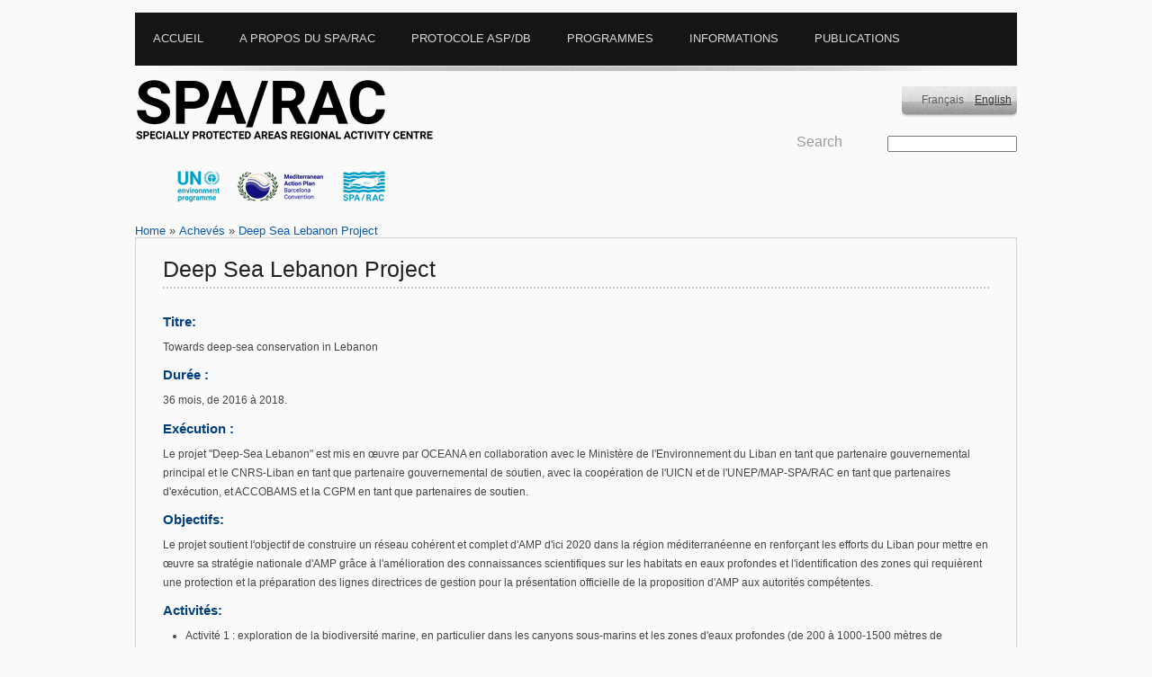

--- FILE ---
content_type: text/html; charset=utf-8
request_url: https://www.rac-spa.org/fr/node/2334
body_size: 8349
content:
<!DOCTYPE html PUBLIC "-//W3C//DTD XHTML 1.0 Transitional//EN" "http://www.w3.org/TR/xhtml1/DTD/xhtml1-transitional.dtd">
<html xmlns="http://www.w3.org/1999/xhtml" xml:lang="fr" lang="fr" dir="ltr">
<head>
<meta http-equiv="Content-Type" content="text/html; charset=utf-8" />
<title>Deep Sea Lebanon Project | Le Centre d’Activités Régionales pour les Aires Spécialement Protégées</title>
<meta http-equiv="Content-Type" content="text/html; charset=utf-8" />
<link rel="shortcut icon" href="/sites/default/files/yaml_2col_13_favicon.ico" type="image/x-icon" />
<link type="text/css" rel="stylesheet" media="all" href="/modules/aggregator/aggregator.css?w" />
<link type="text/css" rel="stylesheet" media="all" href="/modules/book/book.css?w" />
<link type="text/css" rel="stylesheet" media="all" href="/modules/node/node.css?w" />
<link type="text/css" rel="stylesheet" media="all" href="/modules/poll/poll.css?w" />
<link type="text/css" rel="stylesheet" media="all" href="/modules/system/defaults.css?w" />
<link type="text/css" rel="stylesheet" media="all" href="/modules/system/system.css?w" />
<link type="text/css" rel="stylesheet" media="all" href="/modules/system/system-menus.css?w" />
<link type="text/css" rel="stylesheet" media="all" href="/modules/user/user.css?w" />
<link type="text/css" rel="stylesheet" media="all" href="/sites/all/modules/cck/theme/content-module.css?w" />
<link type="text/css" rel="stylesheet" media="all" href="/sites/all/modules/custompage/custompage.css?w" />
<link type="text/css" rel="stylesheet" media="all" href="/sites/all/modules/date/date.css?w" />
<link type="text/css" rel="stylesheet" media="all" href="/sites/all/modules/fckeditor/fckeditor.css?w" />
<link type="text/css" rel="stylesheet" media="all" href="/sites/all/modules/filefield/filefield.css?w" />
<link type="text/css" rel="stylesheet" media="all" href="/sites/all/modules/imagefield_assist/imagefield_assist.css?w" />
<link type="text/css" rel="stylesheet" media="all" href="/sites/all/modules/lightbox2/css/lightbox.css?w" />
<link type="text/css" rel="stylesheet" media="all" href="/sites/all/modules/simplenews/simplenews.css?w" />
<link type="text/css" rel="stylesheet" media="all" href="/sites/all/modules/tagadelic/tagadelic.css?w" />
<link type="text/css" rel="stylesheet" media="all" href="/sites/all/modules/upload_element/upload_element.css?w" />
<link type="text/css" rel="stylesheet" media="all" href="/sites/all/modules/views_gallery/views_gallery.css?w" />
<link type="text/css" rel="stylesheet" media="all" href="/sites/all/modules/views_slideshow/contrib/views_slideshow_singleframe/views_slideshow.css?w" />
<link type="text/css" rel="stylesheet" media="all" href="/sites/all/modules/views_slideshow/contrib/views_slideshow_thumbnailhover/views_slideshow.css?w" />
<link type="text/css" rel="stylesheet" media="all" href="/sites/all/modules/biblio/biblio.css?w" />
<link type="text/css" rel="stylesheet" media="all" href="/sites/all/modules/cck/modules/fieldgroup/fieldgroup.css?w" />
<link type="text/css" rel="stylesheet" media="all" href="/sites/all/modules/views_new/css/views.css?w" />
<link type="text/css" rel="stylesheet" media="all" href="/sites/all/themes/yaml/css/screen/focal_points.css?w" />
<link type="text/css" rel="stylesheet" media="all" href="/sites/all/themes/yaml/yaml/core/base.css?w" />
<link type="text/css" rel="stylesheet" media="all" href="/sites/all/themes/yaml/css/screen/basemod_1col.css?w" />
<link type="text/css" rel="stylesheet" media="all" href="/sites/all/themes/yaml/css/screen/basemod_drupal.css?w" />
<link type="text/css" rel="stylesheet" media="all" href="/sites/all/themes/yaml/css/navigation/nav_vlist_carasp.css?w" />
<link type="text/css" rel="stylesheet" media="all" href="/sites/all/themes/yaml/css/screen/content.css?w" />
<link type="text/css" rel="stylesheet" media="all" href="/sites/all/themes/yaml/yaml/core/print_base.css?w" />
<link type="text/css" rel="stylesheet" media="all" href="/sites/all/themes/yaml/css/print/print_003.css?w" />
<style type="text/css">.page_margins { width: 980; min-width: inherit; max-width: none }</style>
<!--[if lte IE 7]>
<style type="text/css" media="all">
@import "/sites/all/themes/yaml/yaml/core/iehacks.css";
@import "/sites/all/themes/yaml/css/patches/patch_nav_vlist_drupal.css";
@import "/sites/all/themes/yaml/css/patches/patch_2col_1.css";
@import "/sites/all/themes/yaml/css/patches/patch_drupal.css";
</style>
<![endif]-->
</style>
<![endif]-->
<!--[if lte IE 6]>
<style type="text/css" media="all">img, .pngtrans { behavior: url(/sites/all/themes/yaml/images/pngfix/iepngfix.htc); }</style>
<![endif]-->
<script type="text/javascript" src="/misc/jquery.js?w"></script>
<script type="text/javascript" src="/misc/drupal.js?w"></script>
<script type="text/javascript" src="/sites/default/files/languages/fr_580d5017f14a6068bc0682fc4e9a81b5.js?w"></script>
<script type="text/javascript" src="/sites/all/modules/imagefield_assist/imagefield_assist_lightbox.js?w"></script>
<script type="text/javascript" src="/sites/all/modules/imagefield_assist/imagefield_assist.js?w"></script>
<script type="text/javascript" src="/sites/all/modules/jquery_plugin/jquery.metadata.min.js?w"></script>
<script type="text/javascript" src="/sites/all/libraries/jquery.maphilight/jquery.maphilight.min.js?w"></script>
<script type="text/javascript" src="/sites/all/modules/lightbox2/js/auto_image_handling.js?w"></script>
<script type="text/javascript" src="/sites/all/modules/lightbox2/js/lightbox.js?w"></script>
<script type="text/javascript" src="/sites/all/modules/views_slideshow/js/jquery.cycle.all.min.js?w"></script>
<script type="text/javascript" src="/sites/all/modules/views_slideshow/contrib/views_slideshow_singleframe/views_slideshow.js?w"></script>
<script type="text/javascript" src="/sites/all/modules/views_slideshow/contrib/views_slideshow_thumbnailhover/views_slideshow.js?w"></script>
<script type="text/javascript" src="/sites/all/modules/google_analytics/googleanalytics.js?w"></script>
<script type="text/javascript">
<!--//--><![CDATA[//><!--
jQuery.extend(Drupal.settings, { "basePath": "/", "lightbox2": { "rtl": "0", "file_path": "/(\\w\\w/)sites/default/files", "default_image": "/sites/all/modules/lightbox2/images/brokenimage.jpg", "border_size": 10, "font_color": "000", "box_color": "fff", "top_position": "", "overlay_opacity": "0.8", "overlay_color": "000", "disable_close_click": 1, "resize_sequence": 0, "resize_speed": 400, "fade_in_speed": 400, "slide_down_speed": 600, "use_alt_layout": 0, "disable_resize": 0, "disable_zoom": 0, "force_show_nav": 0, "show_caption": 1, "loop_items": 0, "node_link_text": "View Image Details", "node_link_target": 0, "image_count": "Image !current of !total", "video_count": "Video !current of !total", "page_count": "Page !current of !total", "lite_press_x_close": "press \x3ca href=\"#\" onclick=\"hideLightbox(); return FALSE;\"\x3e\x3ckbd\x3ex\x3c/kbd\x3e\x3c/a\x3e to close", "download_link_text": "", "enable_login": false, "enable_contact": false, "keys_close": "c x 27", "keys_previous": "p 37", "keys_next": "n 39", "keys_zoom": "z", "keys_play_pause": "32", "display_image_size": "", "image_node_sizes": "(\\.thumbnail|\\.original|\\.preview)", "trigger_lightbox_classes": "img.inline,img.image-img_assist_custom,img.thumbnail, img.image-thumbnail,img.original, img.image-original,img.preview, img.image-preview", "trigger_lightbox_group_classes": "", "trigger_slideshow_classes": "", "trigger_lightframe_classes": "", "trigger_lightframe_group_classes": "", "custom_class_handler": "lightbox_ungrouped", "custom_trigger_classes": "", "disable_for_gallery_lists": 0, "disable_for_acidfree_gallery_lists": true, "enable_acidfree_videos": true, "slideshow_interval": 5000, "slideshow_automatic_start": 1, "slideshow_automatic_exit": 1, "show_play_pause": 1, "pause_on_next_click": 0, "pause_on_previous_click": 1, "loop_slides": 0, "iframe_width": 600, "iframe_height": 400, "iframe_border": 1, "enable_video": 0 }, "googleanalytics": { "trackOutbound": 1, "trackMailto": 1, "trackDownload": 1, "trackDownloadExtensions": "7z|aac|arc|arj|asf|asx|avi|bin|csv|doc(x|m)?|dot(x|m)?|exe|flv|gif|gz|gzip|hqx|jar|jpe?g|js|mp(2|3|4|e?g)|mov(ie)?|msi|msp|pdf|phps|png|ppt(x|m)?|pot(x|m)?|pps(x|m)?|ppam|sld(x|m)?|thmx|qtm?|ra(m|r)?|sea|sit|tar|tgz|torrent|txt|wav|wma|wmv|wpd|xls(x|m|b)?|xlt(x|m)|xlam|xml|z|zip" } });
//--><!]]>
</script>
<script type="text/javascript">
<!--//--><![CDATA[//><!--
(function ($) {
Drupal.behaviors.jq_maphilight = function(context, settings) {
$.fn.maphilight.defaults = {
fill: true,
fillColor: 'ff0000',
fillOpacity: 0.2,
stroke: true,
strokeColor: 'D51910',
strokeOpacity: 1,
strokeWidth: 2,
fade: true,
alwaysOn: false,
neverOn: false,
groupBy: false};
$('img[usemap]').maphilight();
}})(jQuery);
//--><!]]>
</script>
<script type="text/javascript">
<!--//--><![CDATA[//><!--
window.google_analytics_uacct = "UA-9888409-4";
//--><!]]>
</script>
<script type="text/javascript">
<!--//--><![CDATA[//><!--
(function(i,s,o,g,r,a,m){i["GoogleAnalyticsObject"]=r;i[r]=i[r]||function(){(i[r].q=i[r].q||[]).push(arguments)},i[r].l=1*new Date();a=s.createElement(o),m=s.getElementsByTagName(o)[0];a.async=1;a.src=g;m.parentNode.insertBefore(a,m)})(window,document,"script","/sites/default/files/googleanalytics/analytics.js?w","ga");ga("create", "UA-9888409-4", { "cookieDomain": "auto" });ga("set", "anonymizeIp", true);ga("set", "page", "/node/1760");ga("send", "pageview");
//--><!]]>
</script>
<script type="text/javascript" src="/sites/all/themes/yaml/js/jquery.hoverIntent.minified.js"></script>

<script type="text/javascript">
$(document).ready(function() {
	

	function megaHoverOver(){
		$(this).find(".sub").stop().fadeTo('fast', 1).show();
			
		//Calculate width of all ul's
		(function($) { 
			jQuery.fn.calcSubWidth = function() {
				rowWidth = 0;
				//Calculate row
				$(this).find("ul").each(function() {					
					rowWidth += $(this).width(); 
				});	
			};
		})(jQuery); 
		
		if ( $(this).find(".row").length > 0 ) { //If row exists...
			var biggestRow = 0;	
			//Calculate each row
			$(this).find(".row").each(function() {							   
				$(this).calcSubWidth();
				//Find biggest row
				if(rowWidth > biggestRow) {
					biggestRow = rowWidth;
				}
			});
			//Set width
			$(this).find(".sub").css({'width' :biggestRow});
			$(this).find(".row:last").css({'margin':'0'});
			
		} else { //If row does not exist...
			
			$(this).calcSubWidth();
			//Set Width
			$(this).find(".sub").css({'width' : rowWidth});
			
		}
	}
	
	function megaHoverOut(){ 
	  $(this).find(".sub").stop().fadeTo('fast', 0, function() {
		  $(this).hide(); 
	  });
	}


	var config = {    
		 sensitivity: 2, // number = sensitivity threshold (must be 1 or higher)    
		 interval: 100, // number = milliseconds for onMouseOver polling interval    
		 over: megaHoverOver, // function = onMouseOver callback (REQUIRED)    
		 timeout: 500, // number = milliseconds delay before onMouseOut    
		 out: megaHoverOut // function = onMouseOut callback (REQUIRED)    
	};

	$("ul#topnav li .sub").css({'opacity':'0'});
	$("ul#topnav li").hoverIntent(config);



});

</script>
<script type="text/javascript">
$(document).ready(function(){
						   
	$("#slickbox").hide(); 	
	$('a#slick-toggle').click(function() {
		$('#slickbox').toggle(1);
		return false;
	  });
	
});
</script>

<meta http-equiv="Content-Type" content="text/html; charset=utf-8" />
<script type="text/javascript">

  var _gaq = _gaq || [];
  _gaq.push(['_setAccount', 'UA-17470739-2']);
  _gaq.push(['_trackPageview']);

  (function() {
    var ga = document.createElement('script'); ga.type = 'text/javascript'; ga.async = true;
    ga.src = ('https:' == document.location.protocol ? 'https://ssl' : 'http://www') + '.google-analytics.com/ga.js';
    var s = document.getElementsByTagName('script')[0]; s.parentNode.insertBefore(ga, s);
  })();

</script>
</head>
<body id="fr"> 
<div class="page_margins">
  <!-- start: skip link navigation -->
  <a class="skip" title="skip link" href="#navigation">Skip to the navigation</a><span class="hideme">.</span> <a class="skip" title="skip link" href="#content">Skip to the content</a><span class="hideme">.</span>
  <!-- end: skip link navigation -->
  <div class="page">
    <div id="header">
      <div id="megamenu">
        <!-- Mongi --->
        <div class="container">
          <ul id="topnav">
            <li class="level1"><div class="home"><ul class="primary-links"><li class="menu-3707 first"><a href="/fr" title="">Accueil</a></li>
<li class="menu-3702"><a href="/fr/apropos" title="">A propos du SPA/RAC</a></li>
<li class="menu-3703"><a href="/fr/protocole" title="">Protocole ASP/DB</a></li>
<li class="menu-3704"><a href="/fr/programmes" title="">Programmes</a></li>
<li class="menu-3705"><a href="/fr/node/146" title="">Informations</a></li>
<li class="menu-3706 last"><a href="/fr/publications" title="">Publications</a></li>
</ul></div></li>
            <li class="level1" id="down"><div class="about"><ul class="primary-links"><li class="menu-3707 first"><a href="/fr" title="">Accueil</a></li>
<li class="menu-3702"><a href="/fr/apropos" title="">A propos du SPA/RAC</a></li>
<li class="menu-3703"><a href="/fr/protocole" title="">Protocole ASP/DB</a></li>
<li class="menu-3704"><a href="/fr/programmes" title="">Programmes</a></li>
<li class="menu-3705"><a href="/fr/node/146" title="">Informations</a></li>
<li class="menu-3706 last"><a href="/fr/publications" title="">Publications</a></li>
</ul></div>
              <div class="sub" id="about"> <div id="block-menu-menu-aboutracspa" class="clearfix block block-menu">
  <h3>About SPA/RAC</h3>  <div class="content"><ul class="menu"><li class="leaf first"><a href="/fr/presentation_fr" title="">Présentation</a></li>
<li class="leaf"><a href="/fr/mission" title="">Missions</a></li>
<li class="leaf"><a href="/fr/organisation" title="">Organisation institutionnelle</a></li>
<li class="leaf"><a href="/fr/financement" title="">Mode de financement</a></li>
<li class="leaf"><a href="/fr/staff" title="">Équipe du SPA/RAC</a></li>
<li class="leaf"><a href="/fr/opprtunites" title="">Travailler avec nous</a></li>
<li class="leaf"><a href="/fr/plan" title="">Plan d&#039;accès</a></li>
<li class="leaf last"><a href="/fr/contact" title="">Contact</a></li>
</ul></div>
</div>
 </div>
            </li>
            <li class="level1" id="down"><div class="protocol"><ul class="primary-links"><li class="menu-3707 first"><a href="/fr" title="">Accueil</a></li>
<li class="menu-3702"><a href="/fr/apropos" title="">A propos du SPA/RAC</a></li>
<li class="menu-3703"><a href="/fr/protocole" title="">Protocole ASP/DB</a></li>
<li class="menu-3704"><a href="/fr/programmes" title="">Programmes</a></li>
<li class="menu-3705"><a href="/fr/node/146" title="">Informations</a></li>
<li class="menu-3706 last"><a href="/fr/publications" title="">Publications</a></li>
</ul></div>
              <div class="sub" id="protocole">
                <div id="megablock" > <div id="block-menu-menu-spabdprotocol" class="clearfix block block-menu">
  <h3>Protocole ASP/DB</h3>  <div class="content"><ul class="menu"><li class="leaf first"><a href="/fr/contexte" title="">Contexte</a></li>
<li class="leaf"><a href="/fr/biodiversite" title="">La Biodiversité en Méditerranée</a></li>
<li class="leaf last"><a href="/fr/annexes">Annexes</a></li>
</ul></div>
</div>
 </div>
                <div id="megablock"> <div id="block-menu-menu-partiesandsignatories" class="clearfix block block-menu">
  <h3>Parties et signataires</h3>  <div class="content"><ul class="menu"><li class="leaf first"><a href="/fr/parties" title="">Parties Contractantes à la Convention de Barcelone</a></li>
<li class="leaf last"><a href="/fr/points_focaux" title="">Points Focaux Nationaux</a></li>
</ul></div>
</div>
 </div>
              </div>
            </li>
            <li class="level1" id="down"><div class="program"><ul class="primary-links"><li class="menu-3707 first"><a href="/fr" title="">Accueil</a></li>
<li class="menu-3702"><a href="/fr/apropos" title="">A propos du SPA/RAC</a></li>
<li class="menu-3703"><a href="/fr/protocole" title="">Protocole ASP/DB</a></li>
<li class="menu-3704"><a href="/fr/programmes" title="">Programmes</a></li>
<li class="menu-3705"><a href="/fr/node/146" title="">Informations</a></li>
<li class="menu-3706 last"><a href="/fr/publications" title="">Publications</a></li>
</ul></div>
              <div class="sub" id="programs">
                <div id="megablock"> <div id="block-menu-menu-thematicprog" class="clearfix block block-menu">
  <h3>Programmes stratégiques</h3>  <div class="content"><ul class="menu"><li class="leaf first last"><a href="/fr/pasbio" title="">PASBIO</a></li>
</ul></div>
</div>
<div id="block-menu-menu-spa" class="clearfix block block-menu">
  <h3>Développement des ASP</h3>  <div class="content"><ul class="menu"><li class="leaf first"><a href="/fr/amcp" title="">Programme de travail sur les aires marines et côtières protégées</a></li>
<li class="leaf"><a href="/fr/developpement_asp" title="">Développement des ASP</a></li>
<li class="leaf last"><a href="/fr/aspim" title="">ASPIM</a></li>
</ul></div>
</div>
</div>
                <div id="megablock"> <div id="block-menu-menu-speciesconserv" class="clearfix block block-menu">
  <h3>Espèces et Habitats menacés</h3>  <div class="content"><ul class="menu"><li class="leaf first"><a href="/fr/phoque_moine" title="">Phoque moine de Méditerranée</a></li>
<li class="leaf"><a href="/fr/tortues_marines">Tortues marines</a></li>
<li class="leaf"><a href="/fr/cetaces" title="">Les cétacés en Méditerranée</a></li>
<li class="leaf"><a href="/fr/vegetation">Végétation marine</a></li>
<li class="leaf"><a href="/fr/node/181" title="">La conservation des Oiseaux de l&#039;Annexe II du protocole ASP/DB</a></li>
<li class="leaf"><a href="/fr/node/190" title="">Poissons cartilagineux</a></li>
<li class="leaf"><a href="/fr/aliens" title="">Espèces non-indigènes</a></li>
<li class="leaf"><a href="/fr/coralligene">Coralligène et autres bio-concrétions de Méditerranée</a></li>
<li class="leaf last"><a href="/fr/habitats_obscures">Habitats Obscurs</a></li>
</ul></div>
</div>
 </div>
                <div id="megablock"> <div id="block-menu-menu-cci" class="clearfix block block-menu">
  <h3>Cross-cutting issues</h3>  <div class="content"><ul class="menu"><li class="leaf first"><a href="/fr/changement_climatique" title="">Biodiversité &amp; Changement Climatique</a></li>
<li class="leaf"><a href="/fr/taxonomie">L’Initiative méditerranéenne pour la taxonomie</a></li>
<li class="leaf"><a href="/fr/pacs" title="">Programmes d’aménagements côtiers</a></li>
<li class="leaf"><a href="/fr/renforcement_capacites" title="">Renforcement des Capacités</a></li>
<li class="leaf last"><a href="/fr/ecap" title="Approche ecosystèmique">Approche ecosystèmique</a></li>
</ul></div>
</div>
 </div>
                <div id="megablock"> <div id="block-menu-menu-projects" class="clearfix block block-menu">
  <h3>Projets</h3>  <div class="content"><ul class="menu"><li class="expanded first"><a href="/fr/projets_en_cours" title="">En cours</a><ul class="menu"><li class="leaf first"><a href="/fr/node/2466" title="">FishEBM Med</a></li>
<li class="leaf"><a href="/fr/node/2454" title="">Project SEMPA</a></li>
<li class="leaf"><a href="/fr/node/2176" title="">Med Monk Seal</a></li>
<li class="leaf"><a href="/fr/node/1920" title="">projet IMAP-MPA</a></li>
<li class="leaf"><a href="/fr/node/1799" title="">QUIETMED2</a></li>
<li class="leaf last"><a href="/fr/node/2121" title="">EcAp-MEDIII</a></li>
</ul></li>
<li class="expanded last active-trail"><a href="/fr/Projets_acheves" title="">Achevés</a><ul class="menu"><li class="leaf first"><a href="/fr/node/600" title="">MedMPA</a></li>
<li class="leaf"><a href="/fr/medmpanet" title="">MedMPAnet</a></li>
<li class="leaf"><a href="/fr/medmpanetwork" title="">MedMPA Network</a></li>
<li class="leaf"><a href="/fr/medposidonia" title="">MedPosidonia</a></li>
<li class="leaf"><a href="/fr/ecapmed_i" title="">EcAp-Med I</a></li>
<li class="leaf"><a href="/fr/ecapmed_ii" title="">EcAp-MED II</a></li>
<li class="leaf"><a href="/fr/medkeyhabitats" title="">MedKeyHabitats</a></li>
<li class="leaf"><a href="/fr/medkeyhabitats2" title="">MedKeyHabitats II</a></li>
<li class="leaf"><a href="/fr/pr_tortues_marines" title="">Tortues Marines</a></li>
<li class="leaf"><a href="/fr/node/1695" title="">Projet Odyssea</a></li>
<li class="leaf"><a href="/fr/node/1942" title="">Projet GEF Adriatic</a></li>
<li class="leaf"><a href="/fr/node/2024" title="">Projet MPA/NTZ</a></li>
<li class="leaf"><a href="/fr/pr_kuriat" title="">Kuriat</a></li>
<li class="leaf"><a href="/fr/pr_bycatch" title="">Bycatch</a></li>
<li class="leaf"><a href="/fr/node/1037" title="">ASPIM en mer ouverte</a></li>
<li class="leaf"><a href="/fr/node/1721" title="">Projet ASPIM</a></li>
<li class="leaf last active-trail"><a href="/fr/node/2334" title="" class="active">Deep Sea Lebanon Project</a></li>
</ul></li>
</ul></div>
</div>
 </div>                                
                <div id="megablock"> <div id="block-menu-menu-toolsdb" class="clearfix block block-menu">
  <h3>Outils et Bases de données</h3>  <div class="content"><ul class="menu"><li class="leaf first last"><a href="/fr/biblio" title="Bibliographie">Bibliographie</a></li>
</ul></div>
</div>
 </div>
              </div>
            </li>
            <li class="level1" id="down"><div class="infoon"><ul class="primary-links"><li class="menu-3707 first"><a href="/fr" title="">Accueil</a></li>
<li class="menu-3702"><a href="/fr/apropos" title="">A propos du SPA/RAC</a></li>
<li class="menu-3703"><a href="/fr/protocole" title="">Protocole ASP/DB</a></li>
<li class="menu-3704"><a href="/fr/programmes" title="">Programmes</a></li>
<li class="menu-3705"><a href="/fr/node/146" title="">Informations</a></li>
<li class="menu-3706 last"><a href="/fr/publications" title="">Publications</a></li>
</ul></div>
              <div class="sub" id="infoon"> <div id="block-menu-menu-informationon" class="clearfix block block-menu">
  <h3>Information on </h3>  <div class="content"><ul class="menu"><li class="leaf first"><a href="/fr/node/1401" title="">Décisions de la CdP</a></li>
<li class="expanded last"><a href="/fr/reunions" title="">Réunions</a><ul class="menu"><li class="leaf first"><a href="/fr/node/2125" title="">15ième Réunion des Points Focaux thématiques ASP/DB</a></li>
<li class="leaf"><a href="/fr/node/1780" title="">14ième Réunion des Points Focaux thématiques ASP/DB</a></li>
<li class="leaf"><a href="/fr/node/1524" title="">13ème Réunion des Points Focaux pour les ASP</a></li>
<li class="leaf"><a href="/fr/node/1268" title="">12ème Réunion des Points Focaux pour les ASP</a></li>
<li class="leaf"><a href="/fr/node/1076" title="">11ème Réunion des Points Focaux pour les ASP</a></li>
<li class="leaf"><a href="/fr/node/994" title="">10ème réunion des  PF pour les ASP</a></li>
<li class="leaf"><a href="/fr/nfp9" title="">9ième réunion des PF pour les ASP</a></li>
<li class="leaf last"><a href="/fr/node/665" title="">8ème Réunion des PF pour les ASP</a></li>
</ul></li>
</ul></div>
</div>
 </div>
            </li>
			<li class="level1" id="down"><div class="documents"><ul class="primary-links"><li class="menu-3707 first"><a href="/fr" title="">Accueil</a></li>
<li class="menu-3702"><a href="/fr/apropos" title="">A propos du SPA/RAC</a></li>
<li class="menu-3703"><a href="/fr/protocole" title="">Protocole ASP/DB</a></li>
<li class="menu-3704"><a href="/fr/programmes" title="">Programmes</a></li>
<li class="menu-3705"><a href="/fr/node/146" title="">Informations</a></li>
<li class="menu-3706 last"><a href="/fr/publications" title="">Publications</a></li>
</ul></div>
            </li>             
            
            
          </ul>
        </div>
        <!-- Mongi --->
     </div>
    </div>
    <div id="teaser">
      <div class="subcolumns">
        <div class="c50l">
          <div id="sitename">
                        <a href="/" title="Home">&nbsp;&nbsp;&nbsp;&nbsp;&nbsp;&nbsp;</a>
                      </div>
          <div id="banners"><div id="block-views-rotor-block_1" class="clearfix block block-views">
    <div class="content"><div class="view view-rotor view-id-rotor view-display-id-block_1 view-dom-id-1">
    
  
  
      <div class="view-content">
        <div class="views-row views-row-1 views-row-odd views-row-first">
    <div class="rotor-content-detail"><a href="http://www.unep.org/french/"><img src="/sites/default/files/rotor/pnue-fr1.png" alt="PNUE" title="PNUE" width="100" height="75" /></a></div>  </div>
  <div class="views-row views-row-2 views-row-even">
    <div class="rotor-content-detail"><a href="http://www.unepmap.org/"><img src="/sites/default/files/rotor/pam-fr1.png" alt="PAM" title="PAM" width="99" height="75" /></a></div>  </div>
  <div class="views-row views-row-3 views-row-odd views-row-last">
    <div class="rotor-content-detail"><a href="http://www.rac-spa.org/"><img src="/sites/default/files/rotor/carasp-fr1.png" alt="CAR/ASP" title="CAR/ASP" width="96" height="75" /></a></div>  </div>
    </div>
  
  
  
  
  
  
</div> </div>
</div>
</div>
        </div>
        <div class="c25l"></div>
        <div class="c25r">
          <div id="language_switcher"><div id="block-locale-0" class="clearfix block block-locale">
    <div class="content"><ul><li class="en first"><a href="/node/1760" class="language-link">English</a></li>
<li class="fr last active"><a href="/fr/node/2334" class="language-link active">Français</a></li>
</ul></div>
</div>
<div id="block-search-0" class="clearfix block block-search">
  <h3>Search</h3>  <div class="content"><form action="/fr/node/2334"  accept-charset="UTF-8" method="post" id="search-block-form">
<div><div id="search" class="container-inline">
  <div class="inputsearch"><div class="form-item" id="edit-search-block-form-1-wrapper">
  <input type="text" maxlength="128" name="search_block_form" id="edit-search-block-form-1" size="15" value="" title="Entrez les termes que vous voulez rechercher." class="form-text" />
</div>
</div><input type="hidden" name="form_build_id" id="form-cR8eXCghcjFD25rnpGacGjdvDW34rfTUptXneXeNhyU" value="form-cR8eXCghcjFD25rnpGacGjdvDW34rfTUptXneXeNhyU"  />
<input type="hidden" name="form_id" id="edit-search-block-form" value="search_block_form"  />
</div>


</div></form>
</div>
</div>
</div>
          <div id="new-region"></div>
        </div>
      </div>
    </div>
    <div class="pathway"> <div class="breadcrumb"><a href="/fr">Home</a> » <a href="/fr/Projets_acheves" title="">Achevés</a> » <a href="/fr/node/2334" class="active">Deep Sea Lebanon Project</a></div> </div>
    <div > <!--id=main-->
      <!--<div id="col1">-->
        <div id="col1_content" class="clearfix">
          <!-- add your content here -->
          
           </div>
      </div>
      <div id="col3">
        <div id="col3_content" class="clearfix">
          <div id="col3_inside" class="floatbox">
                        <h2 class="title">Deep Sea Lebanon Project</h2>
                                                 <div id="node-2334" class="node">
  <div class="clearfix">
                  <!--div class="meta">
              <span class="submitted">Soumis par Dorra le lun, 2023-03-13 21:58</span>
                  </div-->
        <div class="content"><h5>Titre:</h5>
<p>Towards  deep-sea conservation in Lebanon</p>
<h5>Dur&eacute;e :&nbsp;</h5>
<p>36 mois, de 2016 &agrave; 2018.</p>
<h5>Ex&eacute;cution :</h5>
<p>Le projet &quot;Deep-Sea Lebanon&quot; est mis en &oelig;uvre par OCEANA en collaboration avec le Minist&egrave;re de l'Environnement du Liban en tant que partenaire gouvernemental principal et le CNRS-Liban en tant que partenaire gouvernemental de soutien, avec la coop&eacute;ration de l'UICN et de l'UNEP/MAP-SPA/RAC en tant que partenaires d'ex&eacute;cution, et ACCOBAMS et la CGPM en tant que partenaires de soutien.</p>
<h5>Objectifs:</h5>
<p>Le projet soutient l'objectif de construire un r&eacute;seau coh&eacute;rent et complet d'AMP d'ici 2020 dans la r&eacute;gion m&eacute;diterran&eacute;enne en renfor&ccedil;ant les efforts du Liban pour mettre en &oelig;uvre sa strat&eacute;gie nationale d'AMP gr&acirc;ce &agrave; l'am&eacute;lioration des connaissances scientifiques sur les habitats en eaux profondes et l'identification des zones qui requi&egrave;rent une protection et la pr&eacute;paration des lignes directrices de gestion pour la pr&eacute;sentation officielle de la proposition d'AMP aux autorit&eacute;s comp&eacute;tentes.</p>
<h5>Activit&eacute;s:&nbsp;</h5>
<ul>
<li>Activit&eacute; 1 : exploration de la biodiversit&eacute; marine, en particulier dans les canyons sous-marins et les zones d'eaux profondes (de 200 &agrave; 1000-1500 m&egrave;tres de profondeur), &nbsp;</li>
<li>
    Activit&eacute; 2 : &eacute;laboration de lignes directrices de gestion qui b&eacute;n&eacute;ficieront aux autorit&eacute;s nationales ainsi qu'aux communaut&eacute;s locales, et &nbsp;
    </li>
<li>
    Activit&eacute; 3 : initier la d&eacute;claration de l'AMP en concertation avec les autorit&eacute;s nationales et locales. &nbsp;
    </li>
</ul>
<h5><b>Principaux r&eacute;sultats&nbsp;</b>:</h5>
<ul>
<li>Cinq zones ont &eacute;t&eacute; &eacute;tudi&eacute;es (du nord au sud) : (i) Tarablus/Batroun, (ii) Jounieh, (iii) St. George, (iv) l'escarpement de Beyrouth, et (v) Sayniq. &nbsp;</li>
<li>622 esp&egrave;ces identifi&eacute;es &agrave; des profondeurs allant de 36 &agrave; 1050 m. Des douzaines d'esp&egrave;ces n'avaient jamais &eacute;t&eacute; enregistr&eacute;es au Liban, dont 3 sont nouvelles pour la science. &nbsp;</li>
<li>Le canyon de Jounieh est en passe de devenir la premi&egrave;re AMP couvrant l'environnement des grands fonds au Liban. &nbsp;</li>
<li>Un plan de gestion a &eacute;t&eacute; &eacute;labor&eacute;, incluant une vision globale, des objectifs et des priorit&eacute;s de conservation, afin de soutenir l'&eacute;tablissement de la R&eacute;serve Naturelle Marine dans la baie de Jounieh. &nbsp;</li>
<li>Une r&eacute;vision du cadre r&eacute;glementaire a &eacute;t&eacute; publi&eacute;e et sera utilis&eacute;e comme documents de r&eacute;f&eacute;rence par les autorit&eacute;s libanaises pour soutenir les efforts de cr&eacute;ation et de gestion d'aires marines prot&eacute;g&eacute;es. &nbsp;</li>
</ul>
<h5>Publications:</h5>
<ul>
<li><a href="https://www.rac-spa.org/sites/default/files/doc_deep_sea_lebanon/scientific_report_updated_logo_july2020.pdf" target="_blank">2016 Deep-sea Lebanon Expedition: Exploring Submarine Canyons</a></li>
<li><a href="https://www.rac-spa.org/sites/default/files/doc_deep_sea_lebanon/executive_summary_survey_2016_compressed.pdf" target="_blank">Results of the 2016 Expedition Exploring Submarine Canyons &ndash; Executive summary</a></li>
<li><a href="https://www.rac-spa.org/sites/default/files/doc_deep_sea_lebanon/jnmr_management_plan.pdf" target="_blank">Development of a Management Plan for the Jounieh proposed Marine Protected Area</a></li>
<li><a href="https://www.rac-spa.org/sites/default/files/doc_medkey2/deep_sea_en.pdf" target="_blank">Guidelines for inventorying and monitoring of dark habitats in the Mediterranean Sea</a></li>
</ul>
<h5><b>Pays b&eacute;n&eacute;ficiaire&nbsp;</b>:</h5>
<p>Liban</p>
<h5>Bailleur de fonds :</h5>
<p>Le projet Deep Sea Lebanon est soutenu financi&egrave;rement par la Fondation MAVA.</p>
<p><a href="http://mava-foundation.org" target="_blank"><img src="/sites/default/files/images/mava_logo.png" alt="" width="160" height="90" /></a></p>
</div>
  </div>
  <ul class="links inline"><li class="node_translation_en first last"><a href="/node/1760" title="Deep Sea Lebanon Project" class="translation-link">English</a></li>
</ul></div>
             <div id="news"></div>
          </div>
        </div>
      </div>
      <!-- IE Column Clearing -->
      <div id="ie_clearing"> &#160; </div>
    </div>
  </div>
</div>
</div>
<!-- begin: #footer -->
<div id="footer">
  <div id="text-tog"><a id="slick-toggle" href="#">Show/hide (Sitemap)</a></div>
  <div id="slickbox">
    <div id="blockfooter">
      <div class="subcolumns">
        <div class="c50l">
          <div class="subcolumns" id="sitemap1">
            <div class="c33l">
              <h3>About RAC/SPA</h3>
              <div id="block-menu-menu-aboutracspa" class="clearfix block block-menu">
  <h3>About SPA/RAC</h3>  <div class="content"><ul class="menu"><li class="leaf first"><a href="/fr/presentation_fr" title="">Présentation</a></li>
<li class="leaf"><a href="/fr/mission" title="">Missions</a></li>
<li class="leaf"><a href="/fr/organisation" title="">Organisation institutionnelle</a></li>
<li class="leaf"><a href="/fr/financement" title="">Mode de financement</a></li>
<li class="leaf"><a href="/fr/staff" title="">Équipe du SPA/RAC</a></li>
<li class="leaf"><a href="/fr/opprtunites" title="">Travailler avec nous</a></li>
<li class="leaf"><a href="/fr/plan" title="">Plan d&#039;accès</a></li>
<li class="leaf last"><a href="/fr/contact" title="">Contact</a></li>
</ul></div>
</div>
</div>
            <div class="c33l"><div id="block-menu-menu-spabdprotocol" class="clearfix block block-menu">
  <h3>Protocole ASP/DB</h3>  <div class="content"><ul class="menu"><li class="leaf first"><a href="/fr/contexte" title="">Contexte</a></li>
<li class="leaf"><a href="/fr/biodiversite" title="">La Biodiversité en Méditerranée</a></li>
<li class="leaf last"><a href="/fr/annexes">Annexes</a></li>
</ul></div>
</div>
</div>
            <div class="c33l"><div id="block-menu-menu-partiesandsignatories" class="clearfix block block-menu">
  <h3>Parties et signataires</h3>  <div class="content"><ul class="menu"><li class="leaf first"><a href="/fr/parties" title="">Parties Contractantes à la Convention de Barcelone</a></li>
<li class="leaf last"><a href="/fr/points_focaux" title="">Points Focaux Nationaux</a></li>
</ul></div>
</div>
</div>
          </div>
        </div>
        <div class="c50r">
          <div id="bottommenu"></div>
          <div id="sitename">
                        <a href="/" title="Home">&nbsp;&nbsp;&nbsp;&nbsp;&nbsp;&nbsp;</a>
                      </div>
          <div id="search_mod"></div>
          <!-- div id="visitormap"></div -->
        </div>
      </div>
      <div class="subcolumns" id="sitemap2">
        <div class="c20l">
          <div class="subcl"><div id="block-menu-menu-thematicprog" class="clearfix block block-menu">
  <h3>Programmes stratégiques</h3>  <div class="content"><ul class="menu"><li class="leaf first last"><a href="/fr/pasbio" title="">PASBIO</a></li>
</ul></div>
</div>
<div id="block-menu-menu-spa" class="clearfix block block-menu">
  <h3>Développement des ASP</h3>  <div class="content"><ul class="menu"><li class="leaf first"><a href="/fr/amcp" title="">Programme de travail sur les aires marines et côtières protégées</a></li>
<li class="leaf"><a href="/fr/developpement_asp" title="">Développement des ASP</a></li>
<li class="leaf last"><a href="/fr/aspim" title="">ASPIM</a></li>
</ul></div>
</div>
</div>
        </div>
        <div class="c25l">
          <div class="subcl"><div id="block-menu-menu-speciesconserv" class="clearfix block block-menu">
  <h3>Espèces et Habitats menacés</h3>  <div class="content"><ul class="menu"><li class="leaf first"><a href="/fr/phoque_moine" title="">Phoque moine de Méditerranée</a></li>
<li class="leaf"><a href="/fr/tortues_marines">Tortues marines</a></li>
<li class="leaf"><a href="/fr/cetaces" title="">Les cétacés en Méditerranée</a></li>
<li class="leaf"><a href="/fr/vegetation">Végétation marine</a></li>
<li class="leaf"><a href="/fr/node/181" title="">La conservation des Oiseaux de l&#039;Annexe II du protocole ASP/DB</a></li>
<li class="leaf"><a href="/fr/node/190" title="">Poissons cartilagineux</a></li>
<li class="leaf"><a href="/fr/aliens" title="">Espèces non-indigènes</a></li>
<li class="leaf"><a href="/fr/coralligene">Coralligène et autres bio-concrétions de Méditerranée</a></li>
<li class="leaf last"><a href="/fr/habitats_obscures">Habitats Obscurs</a></li>
</ul></div>
</div>
</div>
        </div>
        <div class="c25l">
          <div class="subcr"><div id="block-menu-menu-cci" class="clearfix block block-menu">
  <h3>Cross-cutting issues</h3>  <div class="content"><ul class="menu"><li class="leaf first"><a href="/fr/changement_climatique" title="">Biodiversité &amp; Changement Climatique</a></li>
<li class="leaf"><a href="/fr/taxonomie">L’Initiative méditerranéenne pour la taxonomie</a></li>
<li class="leaf"><a href="/fr/pacs" title="">Programmes d’aménagements côtiers</a></li>
<li class="leaf"><a href="/fr/renforcement_capacites" title="">Renforcement des Capacités</a></li>
<li class="leaf last"><a href="/fr/ecap" title="Approche ecosystèmique">Approche ecosystèmique</a></li>
</ul></div>
</div>
<div><div id="block-menu-menu-toolsdb" class="clearfix block block-menu">
  <h3>Outils et Bases de données</h3>  <div class="content"><ul class="menu"><li class="leaf first last"><a href="/fr/biblio" title="Bibliographie">Bibliographie</a></li>
</ul></div>
</div>
</div></div>
        </div>
        <div class="c20l">
          <div class="subcr">
           <div><div id="block-menu-menu-projects" class="clearfix block block-menu">
  <h3>Projets</h3>  <div class="content"><ul class="menu"><li class="expanded first"><a href="/fr/projets_en_cours" title="">En cours</a><ul class="menu"><li class="leaf first"><a href="/fr/node/2466" title="">FishEBM Med</a></li>
<li class="leaf"><a href="/fr/node/2454" title="">Project SEMPA</a></li>
<li class="leaf"><a href="/fr/node/2176" title="">Med Monk Seal</a></li>
<li class="leaf"><a href="/fr/node/1920" title="">projet IMAP-MPA</a></li>
<li class="leaf"><a href="/fr/node/1799" title="">QUIETMED2</a></li>
<li class="leaf last"><a href="/fr/node/2121" title="">EcAp-MEDIII</a></li>
</ul></li>
<li class="expanded last active-trail"><a href="/fr/Projets_acheves" title="">Achevés</a><ul class="menu"><li class="leaf first"><a href="/fr/node/600" title="">MedMPA</a></li>
<li class="leaf"><a href="/fr/medmpanet" title="">MedMPAnet</a></li>
<li class="leaf"><a href="/fr/medmpanetwork" title="">MedMPA Network</a></li>
<li class="leaf"><a href="/fr/medposidonia" title="">MedPosidonia</a></li>
<li class="leaf"><a href="/fr/ecapmed_i" title="">EcAp-Med I</a></li>
<li class="leaf"><a href="/fr/ecapmed_ii" title="">EcAp-MED II</a></li>
<li class="leaf"><a href="/fr/medkeyhabitats" title="">MedKeyHabitats</a></li>
<li class="leaf"><a href="/fr/medkeyhabitats2" title="">MedKeyHabitats II</a></li>
<li class="leaf"><a href="/fr/pr_tortues_marines" title="">Tortues Marines</a></li>
<li class="leaf"><a href="/fr/node/1695" title="">Projet Odyssea</a></li>
<li class="leaf"><a href="/fr/node/1942" title="">Projet GEF Adriatic</a></li>
<li class="leaf"><a href="/fr/node/2024" title="">Projet MPA/NTZ</a></li>
<li class="leaf"><a href="/fr/pr_kuriat" title="">Kuriat</a></li>
<li class="leaf"><a href="/fr/pr_bycatch" title="">Bycatch</a></li>
<li class="leaf"><a href="/fr/node/1037" title="">ASPIM en mer ouverte</a></li>
<li class="leaf"><a href="/fr/node/1721" title="">Projet ASPIM</a></li>
<li class="leaf last active-trail"><a href="/fr/node/2334" title="" class="active">Deep Sea Lebanon Project</a></li>
</ul></li>
</ul></div>
</div>
</div>
            <h3 class="infoonh3">Information On</h3>
            <div id="block-menu-menu-informationon" class="clearfix block block-menu">
  <h3>Information on </h3>  <div class="content"><ul class="menu"><li class="leaf first"><a href="/fr/node/1401" title="">Décisions de la CdP</a></li>
<li class="expanded last"><a href="/fr/reunions" title="">Réunions</a><ul class="menu"><li class="leaf first"><a href="/fr/node/2125" title="">15ième Réunion des Points Focaux thématiques ASP/DB</a></li>
<li class="leaf"><a href="/fr/node/1780" title="">14ième Réunion des Points Focaux thématiques ASP/DB</a></li>
<li class="leaf"><a href="/fr/node/1524" title="">13ème Réunion des Points Focaux pour les ASP</a></li>
<li class="leaf"><a href="/fr/node/1268" title="">12ème Réunion des Points Focaux pour les ASP</a></li>
<li class="leaf"><a href="/fr/node/1076" title="">11ème Réunion des Points Focaux pour les ASP</a></li>
<li class="leaf"><a href="/fr/node/994" title="">10ème réunion des  PF pour les ASP</a></li>
<li class="leaf"><a href="/fr/nfp9" title="">9ième réunion des PF pour les ASP</a></li>
<li class="leaf last"><a href="/fr/node/665" title="">8ème Réunion des PF pour les ASP</a></li>
</ul></li>
</ul></div>
</div>
            </div>
        </div>
      </div>
    </div>
  </div>
</div>
<script type="text/javascript" src="/sites/all/modules/swftools/onepixelout/onepixelout.js?w"></script>
</body>
</html>


--- FILE ---
content_type: text/css
request_url: https://www.rac-spa.org/sites/all/themes/yaml/css/screen/basemod_1col.css?w
body_size: 702
content:
@charset "UTF-8";
/**
 * "Yet Another Multicolumn Layout" - (X)HTML/CSS framework
 * (en) stylesheet for screen layout
 * (de) Stylesheet für das Bildschirm-Layout
 *
 * @creator       YAML Builder V1.2 (http://builder.yaml.de)
 * @file          basemod.css
 * @-yaml-minver  3.2
 */

@media screen, projection
{
  /** 
   * (en) Forcing vertical scrollbars in IE8, Firefox, Webkit & Opera 
   * (de) Erzwingen vertikaler Scrollbalken in IE8, Firefox, Webkit & Opera 
   *
   * @workaround
   * @affected IE8, FF, Webkit, Opera
   * @css-for all
   * @valid CSS3
   */

  body { overflow-y: scroll; }

  /*-------------------------------------------------------------------------*/

  /* (en) Marginal areas & page background */
  /* (de) Randbereiche & Seitenhintergrund */
  body {
	color:#444444;
  }

  /* Layout Alignment | Layout-Ausrichtung */
  .page_margins { margin: 0 auto; }

  /* Layout Properties | Layout-Eigenschaften */
  .page_margins { width: 980px; background: #fff; }
  .page { padding:0; background: #fafafa;}
  #header { margin-top:14px; color: #000; }
  #main { margin:10px 0 0 0; background: #fafafa; padding:0;
  border-left:1px solid #D3D3D3; border-right:1px solid #D3D3D3; border-top:1px solid #D3D3D3; }
  #teaser { clear:both; margin: 5px 0; height:160px;/* background:url(../../images/header_background.jpg) no-repeat scroll 50% 100% #fafafa;*/ }
  #footer { padding:0 10px 10px 0; color:#666; background: #131313; border-top: 5px solid #DEDEDE; }

  /*-------------------------------------------------------------------------*/

   /* hide left column | Linke Spalte abschalten */
  #col1, #col1_content { display: none; }

  /* hide right column | Rechte Spalte abschalten */
  #col2, #col2_content { display: none; }

  /* #col3 becomes main column | #col3 wird zur Inhaltsspalte  */
  #col3 { margin-left: 0; margin-right: 0; }
	#col3_content { padding:0; border:1px solid #D3D3D3;}
  #col3_inside { padding: 20px 30px;}
}

--- FILE ---
content_type: text/css
request_url: https://www.rac-spa.org/sites/all/themes/yaml/css/screen/basemod_drupal.css?w
body_size: 2739
content:
@charset "UTF-8";
/**
 * "Yet Another Multicolumn Layout" for Drupal
 *
 * (en) Drupal specific screen layout for YAML examples
 * (de) Drupal spezifisches Bildschirmlayout für YAML-Beispiele
 *
 * @copyright       Copyright 2006-2009, Alexander Hass
 * @license         http://www.yaml-fuer-drupal.de/en/terms-of-use
 * @link            http://www.yaml-for-drupal.com
 * @package         yaml-for-drupal
 * @version         6.x-3.1.0.12
 * @lastmodified    2009-06-07
 */

@media screen, projection
{
  /*------------------------------------------------------------------------------------------------------*/

  /**
   * (en) Formatting Drupal specific elements
   * (de) Gestaltung der Drupal spezifischen Elemente
   */

  #header {
    height: 65px;
    clear: left;  /* Float Bugfix for Opera */
  }
  #header a { background-color: transparent; }
  #site-logo {
    float: left; /* RTL */
    margin: -25px 15px 0 0;
  }
  #site-name {
    padding: 0px 0px 0px 30px;
    white-space: nowrap;
  }
  #site-name a {
    line-height: 65%;
    letter-spacing: -1px;
    color: #000;
    text-decoration: none;
  }
  #site-slogan {
    padding: 0px 0px 0px 30px;
    color:#999;
  }

  /* TODO: optimize position */
  #search { float:right;}
  /* Position the yellow region box, only visible in block configuration */
  #header .block-region {
    position: absolute;
    top: 10px;
    left: 10px; /* RTL */
    margin-top: 0;
    text-align: left;
  }

  /**
   * (en) Formatting the navigation
   * (de) Gestaltung der Navigation
   */

  #nav-bar {
    clear: both;
    width: auto;
    background: transparent;
    border-bottom: 1px solid #ddd;
    font-size: 83.33%; /* 10px */
    height: 2.2em; /* fixes collapsing block - if no content */
  }
  #nav-bar .breadcrumb {
    float: left; /* RTL */
    padding: .4em 0 .4em 1em;
  }
  #nav-bar .breadcrumb a { color: #334; }
  #nav-bar .breadcrumb a:hover {
    color: #334;
    background: transparent;
  }

  #nav-bar .fontsize {
    float: right; /* RTL */
    padding: 0.4em 1em 0.4em 0;
  }
  #nav-bar .fontsize a { color: #334; }
  #nav-bar .fontsize a:hover { background: transparent; }
  #nav-bar .fontsize img { height: 1.45em; }

  /* #footer {
    background: #edf5fa none repeat scroll 0%;
    border-top: 5px solid #d3e7f4;
  } */

  /* Overwrite Drupal Tabs - system.css */
  ul.primary li a {
    background-color: #fff;
    color: #444;
    text-decoration: none;
  }
  ul.primary li a.active {
    background-color: #aab;
    color: #fff;
  }
  ul.primary li a:hover {
    background-color: #f63;
    color: #fff;
    text-decoration: none;
  }

  /* (en) Pager navigation bottom */
  /* (de) Pager Navigation unten */
  .item-list ul.pager {
    margin-top: 0.5em;
  }
  .item-list .pager li {
    padding: 2px 5px;
    border: 1px solid #aab;
  }
  .item-list .pager li.pager-current,
  .item-list .pager li.pager-current:hover {
    background-color: #aab;
    color: #fff;
  }
  /* TODO: Add IE bugfixes/compatibility */
  .item-list .pager li:hover,
  .item-list .pager li:hover a {
    background-color: #f63;
    color: #fff;
    text-decoration: none;
  }
  .item-list .pager li.pager-ellipsis,
  .item-list .pager li.pager-ellipsis:hover {
    padding: 0;
    border: none;
    background-color: transparent;
    color: #444;
  }

  /**
   * (en) Fontpage mission formating
   * (de) Formatierung der Mission der Startseite
   */

  #mission {
    margin: 0em 1em 1em 1em;
    background: #f4f4f4;
    border-bottom: 1px #ccc solid;
    padding: 0.8em;
    color: #5f5d75;
  }
  #mission div {
    float: left; /* RTL */
    width: auto;
    margin-right: 1em;
  }

  /**
   * (en) Content formating
   * (de) Formatierung der Inhalte
   */

  /* overwrite Drupal .block ul setting */
  /* .block ul { padding: 0 0 0 0; } */

  /* Styling example for specific blocks
  .block-fontsize,
  .block-search,
  .block-node {
    margin: 0em 0em 1em 0em;
    border: 1px solid #1a3444;
  }
  .block-fontsize h2,
  .block-search h2,
  .block-node h2 {
    margin: 0;
    padding: 0.2em 0.4em 0.2em;
    border-bottom: 1px solid #1a3444;
    background-color: #6A8494;
    color: #fff;
    font-size: 1em;
    font-weight: bold;
  }
  .block-fontsize .content,
  .block-search .content,
  .block-node .content { padding: 0.4em; } */

  .comment h3,
  .comment h3 a {
    padding-top: 0.3em;
    margin: 0;
  }

  .comment {
    border: 1px solid #ddd;
    padding: 0.3em 0.5em 0.3em 0.5em;
    margin-top: 0.6em;
  }

  .node .content,
  .comment .content { padding: 0.3em 0 0 0; }

  .submitted,
  .statistics_counter { color: #aab; }

  .node .picture,
  .comment .picture {
    float: left; /* RTL */
    margin: 0.3em 0.6em 0.15em 0;
    border: 0;
  }

  /* Overwrite YAML base.css */
  /* ul.links li {
    margin-left: 0; /* RTL */
    padding-left: 0; /* RTL */
  } */

  /* Drupal new-item marker */
  .new {
    font-weight: bold;
    color: #f63;
  }

  .item-list ul li {
    margin-left: .25em; /* RTL */
    padding-left: 1.25em; /* RTL */
    list-style-type: none;
    list-style-image: none;
    background: transparent url(../navigation/images/vlist/arrow/menu-leaf.gif) no-repeat 1px .35em;
  }

  /**
   * (en) Login Block
   * (de) Anmeldeblock
   */
  #user-login-form {
    text-align: center;
  }
  #user-login-form ul {
    text-align: left; /* RTL */
  }

  /**
   * (en) Autocomplete fields
   * (de) Felder mit Autovervollständigung
   */

  #autocomplete li {
    cursor: default;
    padding: 2px;
    margin: 0;
  }  

  /**
   * (en) Fieldset formating
   * (de) Formatierung der Fieldsets
   */

  fieldset {
    margin: 1em 0;
    padding: 1em;
    border: 1px solid #ddd;
  }
  fieldset legend {
    color: #444; /* IE color fix */
    display: block; /* Fix disappearing legend in FF */
    padding-right: .2em; /* FF fix for 'padding: 0 0.2em' bug */
    padding-left: .2em; /* FF fix for 'padding: 0 0.2em' bug */
  }
  html.js fieldset.collapsed {
    background: transparent;
    padding-top: 0;
    padding-bottom: .6em;
  }
  html.js fieldset.collapsible legend a {
    padding-left: 1.4em; /* RTL */
    background: url(../navigation/images/vlist/arrow/menu-expanded.gif) no-repeat 0% 50%; /* RTL */
  }
  html.js fieldset.collapsed legend a {
    background: url(../navigation/images/vlist/arrow/menu-collapsed.gif) no-repeat 0% 50%; /* RTL */
  }

  /**
   * (en) Some configuration options are not fully reachable in some themes. This problem often
   *      occours in fixed layouts with 3 columns and this is hereby solved with horizontal
   *      scrollbars.
   *
   * (de) Teilweise sind Konfigurationsoptionen nicht in allen Themes vollständig erreichbar.
   *      Dieses Problem tritt besonders deutlich bei fixen Layouts mit 3 Spalten auf und wird
   *      hiermit durch horizontale Scrollbalken gelöst.
   */
  #block-admin-display-form,
  #system-themes-form,
  #user-admin-perm {
    width: 99.9%;
    overflow: auto;
  }

  /**
   * (en) Userprofile formating
   * (de) Formatierung der Userprofile
   */

  /* Bugfix My Account > Display, fixes content slip down problem */
  .profile {
    clear: none;
    margin-top: 0em;
  }

  /* Bugfix for image position in My Account > Display */
  .profile .picture { margin-top: 5em; }

  /**
   * (en) Theme settings page
   * (de) Theme-Einstellungen page
   */

  #theme-settings-layout input.disabled {
    background: #e8e8ec none repeat scroll 0%;
    border: 1px solid #889;
    color: #778;
    padding: 1px 2px;
  }
  #theme-settings-layout input {
    text-align: right;
  }

  /**
  * Bugfixes
  */
  thead th {
    /* padding-right: 0; */ /* Overrule system.css */
  }

  form table {
    width: 99.9%;
  }

  /* Remove default list square in "admin/content/node" */
  fieldset ul.clear-block li {
    margin: 0;
    padding: 0;
    background-image: none;
    list-style-type: none;
  }

  /**
  * Recoloring
  */
  thead th {
    border-bottom: 2px solid #d3e7f4;
  }
  tr.even,
  tr.odd,
  tbody th {
    border: solid #d3e7f4;
    border-width: 1px 0;
  }
  tr.odd,
  tr.info {
    background-color: #edf5fa;
  }
  tr.even {
    background-color: #fff;
  }
  tr.odd td.active {
    background-color: #edf2f8;
  }
  tr.even td.active {
    background-color: #e6f1f7;
  }

  /**
   * Menu.module customisations
   */
  tr.odd td.menu-disabled {
    background-color: #edf5fa;
  }
  tr.even td.menu-disabled {
    background-color: #fff;
  }

  /**
  * Repositioning
  */
  div.status,
  div.messages,
  div.warning,
  div.preview {
    margin: .75em 0 .75em;
    padding: .5em 1em;
  }
  .messages ul {
    margin: 0;
  }

  /*******************************************************************
   * Color Module: Don't touch                                       *
   *******************************************************************/

  /**
   * Generic elements.
   */
  .messages {
    background-color: #fff;
    border: 1px solid #d3e7f4;
  }

  .preview {
    background-color: #fcfce8;
    border: 1px solid #e5e58f;
  }

  div.status {
    color: #3a3;
    border-color: #c7f2c8;
  }

  div.error {
    color: #c52020;
  }

  .form-item input.error,
  .form-item textarea.error {
    border: 1px solid #c52020;
    color: #494949;
  }

  /**
   * dblog.module
   */
  tr.dblog-user {
    background-color: #fcf9e5;
  }
  
  tr.dblog-user td.active {
    background-color: #fbf5cf;
  }
  
  tr.dblog-content {
    background-color: #fefefe;
  }
  
  tr.dblog-content td.active {
    background-color: #f5f5f5;
  }
  
  tr.dblog-warning {
    background-color: #fdf5e6;
  }
  
  tr.dblog-warning td.active {
    background-color: #fdf2de;
  }
  
  tr.dblog-error {
    background-color: #fbe4e4;
  }

  tr.dblog-error td.active {
    background-color: #fbdbdb;
  }
  tr.dblog-page-not-found,
  tr.dblog-access-denied {
    background: #d7ffd7;
  }
  tr.dblog-page-not-found td.active,
  tr.dblog-access-denied td.active {
    background: #c7eec7;
  }

  /**
   * Status report colors.
   */
  table.system-status-report tr.error,
  table.system-status-report tr.error th {
    background-color: #fcc;
    border-color: #ebb;
    color: #200;
  }
  table.system-status-report tr.warning,
  table.system-status-report tr.warning th {
    background-color: #ffd;
    border-color: #eeb;
  }
  table.system-status-report tr.ok,
  table.system-status-report tr.ok th {
    background-color: #dfd;
    border-color: #beb;
  }
  table.system-status-report tr.info,
  table.system-status-report tr.info th {
    border-bottom-color: #ccc;
  }

}